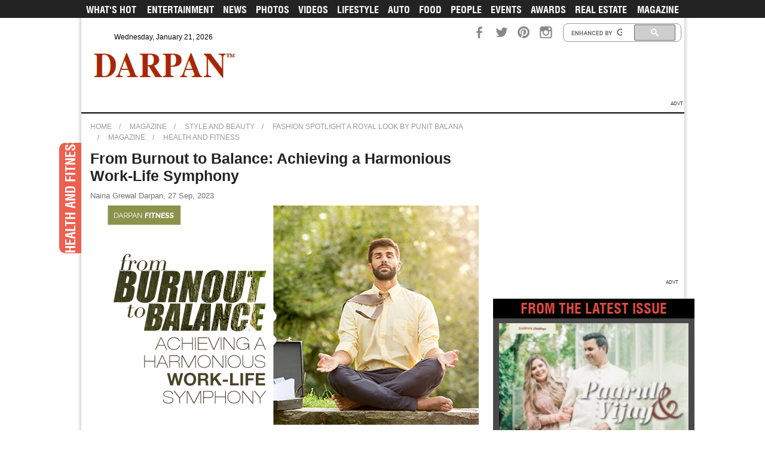

--- FILE ---
content_type: text/html; charset=UTF-8
request_url: https://www.darpanmagazine.com/magazine/style-and-beauty/fashion-spotlight-a-royal-look-by-punit-balana/magazine/health-and-fitness/from-burnout-to-balance-achieving-a-harmonious-worklife-symphony/
body_size: 12514
content:
<!DOCTYPE HTML>
<html lang="en">
<head>
  	<meta charset="UTF-8"><meta name="viewport" content="width=device-width, user-scalable=no" /><meta http-equiv="X-UA-Compatible" content="IE=edge"><meta http-equiv="Content-Type" content="text/html; charset=utf-8" /><title>DARPAN Magazine is the premium Canadian South Asian magazine located in VancouverFrom Burnout To Balance Achieving A Harmonious Worklife Symphony | Health And Fitness | Magazine | Fashion Spotlight A Royal Look By Punit Balana | Style And Beauty | Magazine | </title><meta name="keywords" content="Darpan Magazine, News, Entertainment, Photos, Videos, Lifestyle, Food, People, Health, Beauty, Politics, Sports, Fashion, Technology, Reviews, Movies, Magazine, Bollywood, Gallery, Hollywood, Teasers, Songs, Trailers, Vancouver, Surrey, Indo Canadian, South East Asian, Indo-Canadian, South Asian, Punjabi, Darpan" /><meta name="description" content="DARPAN Magazine is the premium Canadian South Asian magazine located in Vancouver. Since 2004, it has been a leader in the Canadian ethnic market by covering topics from Lifestyle, Fashion, Bollywood, Technology, Real-estate, Health &amp; fitness, Beauty, Auto, Weddings and Travel. A platform which fosters individual dignity, provides a sense of community, and celebrates our strong cultural roots and values." /><meta name="Robots" content="index, follow"/><link rel="canonical" href="https://www.darpanmagazine.com/" /><meta property="og:title" content="DARPAN Magazine is the premium Canadian South Asian magazine located in VancouverFrom Burnout To Balance Achieving A Harmonious Worklife Symphony | Health And Fitness | Magazine | Fashion Spotlight A Royal Look By Punit Balana | Style And Beauty | Magazine | " /><meta property="og:type" content="website" /><meta property="og:url" content="https://www.darpanmagazine.com/magazine/style-and-beauty/fashion-spotlight-a-royal-look-by-punit-balana/magazine/health-and-fitness/from-burnout-to-balance-achieving-a-harmonious-worklife-symphony/" /><meta property="og:image" content="https://media.darpanmagazine.com/library/uploads/logo/darpan_logo_big.jpg" /><meta property="og:description" content="DARPAN Magazine is the premium Canadian South Asian magazine located in Vancouver. Since 2004, it has been a leader in the Canadian ethnic market by covering topics from Lifestyle, Fashion, Bollywood, Technology, Real-estate, Health &amp; fitness, Beauty, Auto, Weddings and Travel. A platform which fosters individual dignity, provides a sense of community, and celebrates our strong cultural roots and values." />    <meta property="fb:app_id" content="151012025310838" />

    <meta name="theme-color" content="#a92500">
    <meta name="google-site-verification" content="q2XTa7GPAsbqojFE9W89qJYICSgR_5j0LDBFNyMOB1c" />

    <!-- Google tag (gtag.js) -->
    <script async src="https://www.googletagmanager.com/gtag/js?id=G-YL15E6L6PF"></script>
    <script>
    window.dataLayer = window.dataLayer || [];
    function gtag(){dataLayer.push(arguments);}
    gtag('js', new Date());

    gtag('config', 'G-YL15E6L6PF');
    </script>

    <!-- Global site tag (gtag.js) - Google Analytics -->
    <script async src="https://www.googletagmanager.com/gtag/js?id=UA-8091948-1"></script>
    <script>
    window.dataLayer = window.dataLayer || [];
    function gtag(){dataLayer.push(arguments);}
    gtag('js', new Date());

    gtag('config', 'UA-8091948-1');
    gtag('config', 'AW-791063609');
    </script>
    <link rel="shortcut icon" type="image/png" href="https://style.darpanmagazine.com/images/favicon.ico" />

    <link rel="manifest" href="https://www.darpanmagazine.com/manifest.json" />
    <link rel="icon" href="https://style.darpanmagazine.com/images/darpan-icon-256.png" sizes="256x256" />
    <link rel="icon" href="https://style.darpanmagazine.com/images/darpan-icon-128.png" sizes="128x128" />
    <link rel="icon" href="https://style.darpanmagazine.com/images/darpan-icon-64.png" sizes="64x64" />
    <link rel="icon" href="https://style.darpanmagazine.com/images/darpan-icon-32.png" sizes="32x32" />
    <link rel="icon" href="https://style.darpanmagazine.com/images/darpan-icon-16.png" sizes="16x16" />

    <link rel="stylesheet" defer type="text/css" href="https://style.darpanmagazine.com/css/plugins.min.css">
    <link rel="stylesheet" type="text/css" href="https://style.darpanmagazine.com/css/style.min.css?t=1769048434">
    <link rel="stylesheet" defer type="text/css" href="https://style.darpanmagazine.com/css/responsive.min.css?t=1769048434">
    
    <script type="text/javascript" src="https://style.darpanmagazine.com/js/lib/jquery-3.3.1.min.js"></script>
    <script type="text/javascript" src="https://style.darpanmagazine.com/js/lib/plugins.js"></script>
    <script type="text/javascript" src="https://style.darpanmagazine.com/js/lib/jstz.min.js"></script>
    
    <script async type="text/javascript">
		var SITE_LOC_PATH='https://www.darpanmagazine.com';
		var STYLE_PATH='https://style.darpanmagazine.com';

        function loadAds(adsArray) {
            var adToLoad = adsArray+'.php';
            var adsPanel = '#'+adsArray;

            if(adsPanel.length>0) {
                $(adsPanel).load(STYLE_PATH+'/ads/'+adToLoad+'?pageType=magazine/style-and-beauty/fashion-spotlight-a-royal-look-by-punit-balana/magazine&dtls=health-and-fitness&dtaction=from-burnout-to-balance-achieving-a-harmonious-worklife-symphony');			
            }
        }
	</script>    
	<script type="text/javascript" src="https://style.darpanmagazine.com/js/custom.min.js?v=1769048434"></script>

    <script type="text/javascript">
    createCookie("timezone_offset");
    function createCookie(name) {
        var timezone_offset_minutes = new Date().getTimezoneOffset();
        timezone_offset_minutes = timezone_offset_minutes == 0 ? 0 : -timezone_offset_minutes;
        document.cookie = escape(name) + "=" + escape(timezone_offset_minutes);
    }
    </script>
    
	<script async type="text/javascript">
		var googletag = googletag || {};
		googletag.cmd = googletag.cmd || [];
		(function() {
		var gads = document.createElement("script");
		gads.async = false;
		gads.type = "text/javascript";
		var useSSL = "https:" == document.location.protocol;
		gads.src = (useSSL ? "https:" : "http:") + "//www.googletagservices.com/tag/js/gpt.js";
		var node =document.getElementsByTagName("script")[0];
		node.parentNode.insertBefore(gads, node);
		})();
    </script>
    
    		<script async type='text/javascript'>

			googletag.cmd.push(function() {
			                var mappingheaderad0 = googletag.sizeMapping().
                addSize([992, 0], [[728, 90], [300, 250], [1, 1]]). //desktop
                addSize([768, 0], [[300, 250], [728, 90], [1, 1]]). //tablet
                addSize([320, 50],[[300, 250], [1, 1]]). //mobile
                addSize([0, 0], [1, 1]). //other
                build();
                                    googletag.defineSlot('/26597205/Home-728', [728, 90], 'div-ad-0').addService(googletag.pubads());
                                    
				
				                var mappingheaderad1 = googletag.sizeMapping().
                addSize([992, 0], [[728, 90], [300, 250], [1, 1]]). //desktop
                addSize([768, 0], [[300, 250], [728, 90], [1, 1]]). //tablet
                addSize([320, 50],[[300, 250], [1, 1]]). //mobile
                addSize([0, 0], [1, 1]). //other
                build();
                                    googletag.defineSlot('/26597205/Home-300-Top', [300, 250], 'div-ad-1').addService(googletag.pubads());
                                    
				
				                var mappingheaderad2 = googletag.sizeMapping().
                addSize([992, 0], [[728, 90], [300, 250], [1, 1]]). //desktop
                addSize([768, 0], [[300, 250], [728, 90], [1, 1]]). //tablet
                addSize([320, 50],[[300, 250], [1, 1]]). //mobile
                addSize([0, 0], [1, 1]). //other
                build();
                                    googletag.defineSlot('/26597205/Home-300-Mid', [300, 250], 'div-ad-2').addService(googletag.pubads());
                                    
				
				                var mappingheaderad3 = googletag.sizeMapping().
                addSize([992, 0], [[728, 90], [300, 250], [1, 1]]). //desktop
                addSize([768, 0], [[300, 250], [728, 90], [1, 1]]). //tablet
                addSize([320, 50],[[300, 250], [1, 1]]). //mobile
                addSize([0, 0], [1, 1]). //other
                build();
                                    googletag.defineSlot('/26597205/Home-300-Bottom', [300, 250], 'div-ad-3').addService(googletag.pubads());
                                    
				
				                var mappingheaderad4 = googletag.sizeMapping().
                addSize([992, 0], [[728, 90], [300, 250], [1, 1]]). //desktop
                addSize([768, 0], [[300, 250], [728, 90], [1, 1]]). //tablet
                addSize([320, 50],[[300, 250], [1, 1]]). //mobile
                addSize([0, 0], [1, 1]). //other
                build();
                                    googletag.defineSlot('/26597205/Home-300-Bottom1', [300, 250], 'div-ad-4').addService(googletag.pubads());
                                    
				
							googletag.pubads().enableSingleRequest();
			//googletag.pubads().enableSyncRendering();
			googletag.enableServices();
			});
        </script>
            
    <script async src="https://www.google.com/recaptcha/api.js?onload=CaptchaCall&render=explicit" async defer></script>
    <script async type="text/javascript">
        var CaptchaCall = function() {
            if(document.getElementById('RecaptchaField')!=null)
               grecaptcha.render('RecaptchaField', {'sitekey' : '6LcfLX8UAAAAAHezC3qBkf6iaRzj1vVSSxy_gwRs'});
        };
    </script>
    <script async src="https://www.paypalobjects.com/api/checkout.js"></script>
    <script async src="//www.instagram.com/embed.js"></script>
    <script async src="https://platform.twitter.com/widgets.js" charset="utf-8"></script>
    
        <script type="application/ld+json">
    {
    "@context": "https://schema.org",
    "@type": "NewsMediaOrganization",
    "name": "Darpan",
    "alternateName": "Darpan Magazine",
    "url": "https://www.darpanmagazine.com/",
    "logo": "https://style.darpanmagazine.com/images/logo.png",
    "sameAs": [
        "https://www.facebook.com/168602163210378",
        "https://twitter.com/darpanmagazine",
        "https://instagram.com/darpanmagazine"
    ]
    }
    </script>
</head>
<body  class="header-bkg">
    
        
    <a href="javascript:void(0);" class="scrollup"></a>	
        
    <div id="fb-root"></div>
    
    <script async defer crossorigin="anonymous" src="https://connect.facebook.net/en_GB/sdk.js#xfbml=1&version=v9.0&appId=151012025310838&autoLogAppEvents=1" nonce="ggDRMGfo"></script>
    
		
		
	<div class="body_wrapper" id="panel_main">
        <section class="container body_shadow">
			            
            <header>    
                <section class="header">    	
                   <div class="header-top">
                       <div class="header_fixed">
                        <section class="nav-wrapper">
                            <nav class="navbar"><nav class="navbar">
	<ul>
        <li ><a href="https://www.darpanmagazine.com/">What's Hot</a></li>
        <li > <a href="https://www.darpanmagazine.com/entertainment/" data-module="219" data-permalink="entertainment" title="Entertainment"> Entertainment</a>
                        <!-- sub_menu ends --> 
        </li>
        <li > <a href="https://www.darpanmagazine.com/news/" data-module="219" data-permalink="news" title="News">News</a>
                        <!-- sub_menu ends --> 
        </li>
        <li ><a href="https://www.darpanmagazine.com/photos/" data-module="222" data-permalink="photos" title="Photos">Photos</a>
                        <!-- sub_menu ends --> 
        </li>
        <li ><a href="https://www.darpanmagazine.com/videos/" data-module="223" data-permalink="videos" title="Videos">Videos</a>
                        <!-- sub_menu ends --> 
        </li>
        <li ><a href="https://www.darpanmagazine.com/lifestyle/" data-module="219" data-permalink="lifestyle" title="Lifestyle">Lifestyle</a>
            			<!-- sub_menu ends --> 
        </li>
        <li ><a href="https://www.darpanmagazine.com/auto/" data-module="219" data-permalink="auto" title="Auto">Auto</a>
                      <!-- sub_menu ends --> 
        </li>
        <li ><a href="https://www.darpanmagazine.com/food/" data-module="219" data-permalink="food" title="Food">Food</a>
                      <!-- sub_menu ends --> 
        </li>
        <li ><a href="https://www.darpanmagazine.com/people/" data-module="219" data-permalink="people" title="People">People</a>
                      <!-- sub_menu ends --> 
        </li>
        <li ><a href="https://www.darpanmagazine.com/events/" data-module="234" data-permalink="events" title="Events">Events</a>
                      <!-- sub_menu ends --> 
        </li>
        <li ><a href="https://www.darpanmagazine.com/awards/" data-module="246" data-permalink="awards" title="Awards">Awards</a>
                      <!-- sub_menu ends --> 
        </li>
        <li ><a href="https://www.darpanmagazine.com/real-estate/" data-module="219" data-permalink="real-estate" title="Real Estate">Real Estate</a></li>
                <li ><a href="https://www.darpanmagazine.com/magazine/" data-module="225" data-permalink="magazine" title="Magazine">Magazine</a>
            			<!-- sub_menu ends --> 
        </li>
	</ul>
</nav>
</nav>
                        </section>
                        <div class="head-top-first">
                            <div data-sidebar="true" class="sidebar-right">
                              <div class="sidebar_overlay"><span class="close_sidebar"></span></div>                              
                               <span class="responsive_btn sidebar-toggle">
									<span></span>
									<span></span>
									<span></span>
									<span></span>
									<em class="ico1"></em>
									<em class="ico3"></em>
								</span>                            
								<div class="sidebar-wrapper sidebar-default">
									<div class="sidebar-scroller">
										<ul class="sidebar-menu"></ul>
									</div>
								</div>
                            </div>
                            
                            <div class="logo responsive_logo">
                                <a href="https://www.darpanmagazine.com/">
                                    <img src="https://style.darpanmagazine.com/images/logo.png" height="48" width="274" alt="DARPAN PUBLICATION LTD" title="DARPAN PUBLICATION LTD" />                                    <strong></strong>
                                </a>
                            </div>
                            <span class="social_responsive"></span>
                            <span class="date_top">Wednesday, January 21, 2026</span>                            
                            <div class="top-right">
                               <span class="top_search_res"></span>
                                <div class="search_top">
                                    <script defer>
                                    (function() {
                                    var cx = '001629557716850195875:-h4bg4td7ra';
                                    var gcse = document.createElement('script');
                                    gcse.type = 'text/javascript';
                                    gcse.async = true;
                                    gcse.src = (document.location.protocol == 'https:' ? 'https:' : 'http:') +
                                        '//www.google.com/cse/cse.js?cx=' + cx;
                                    var s = document.getElementsByTagName('script')[0];
                                    s.parentNode.insertBefore(gcse, s);
                                    })();
                                    </script>
                                    <gcse:search></gcse:search>
                                </div>
                                <div class="social_icon">
                                    <ul>
                                        <li>
                                            
                                            <iframe src="//www.facebook.com/plugins/like.php?href=https%3A%2F%2Fwww.facebook.com%2Fpages%2FDarpan-Magazine%2F168602163210378&amp;send=false&amp;layout=button_count&amp;amp;width=450&amp;show_faces=false&amp;action=like&amp;colorscheme=light&amp;font=arial&amp;height=21" style="border:none; overflow:hidden; width:95px; height:21px;"></iframe>
                                            
                                            
                                        </li>
                                        <li><a rel="noopener" href="https://www.facebook.com/168602163210378" class="facebook" target="_blank">
                                            
                                            </a>
                                        </li>
                                        <li><a rel="noopener" href="https://twitter.com/darpanmagazine" class="twitter" target="_blank">
                                           
                                            </a>
                                        </li>
                                        <!-- <li><a rel="noopener" href="https://plus.google.com/104517206495345006925" class="google" target="_blank">
                                            
                                            </a>
                                        </li> -->
                                        <li><a rel="noopener" href="https://www.pinterest.com/darpanmagazine/" class="pinterest" target="_blank">
                                            
                                            </a>
                                        </li>
                                        <li><a rel="noopener" href="https://instagram.com/darpanmagazine" class="instagram" target="_blank"></a>
                                        </li>
                                    </ul>
                                </div>
                            </div>
                        </div><!-- head-top-first ends -->
                        <div class="logo reslogo">
                            <a href="https://www.darpanmagazine.com/">								
                                    <img src="https://media.darpanmagazine.com/library/uploads/logo/logo_white.png" height="48" width="274" alt="DARPAN PUBLICATION LTD" title="DARPAN PUBLICATION LTD" />
                                                               
                            </a>
                        </div>
                        <div class="logo">
                            <a href="https://www.darpanmagazine.com/">
                                <img src="https://style.darpanmagazine.com/images/logo.png" height="48" width="274" alt="DARPAN PUBLICATION LTD" title="DARPAN PUBLICATION LTD" />                                <strong></strong>
                            </a>
                        </div>
                       </div>
                        <div class="top_advertise" style="display:block;">
                        
                            <div id='div-ad-0'style='width:320px; height:50px;' >
                                <script defer type='text/javascript'>
                                googletag.cmd.push(function() { googletag.display('div-ad-0'); });
                                </script>
                            </div>
                        </div>                            
                        <div class="spacer"></div>
                        <div class="add_text add_text_header">ADVT&nbsp;</div>
                    </div>
                </section> <!-- header ends --> 	
            </header>
            
            <section class="body_container_wrapper">
	<div class="body_container"> 
                    <div class="breadcrumb"><div class="container"><ul class="clearfix"><li><a href="https://www.darpanmagazine.com/">Home</a></li><li><a href="https://www.darpanmagazine.com/magazine/">Magazine</a></li><li><a href="https://www.darpanmagazine.com/style-and-beauty/magazine/">Style And Beauty</a></li><li><a href="https://www.darpanmagazine.com/fashion-spotlight-a-royal-look-by-punit-balana/style-and-beauty/magazine/">Fashion Spotlight A Royal Look By Punit Balana</a></li><li><a href="https://www.darpanmagazine.com/magazine/fashion-spotlight-a-royal-look-by-punit-balana/style-and-beauty/magazine/">Magazine</a></li><li><a href="https://www.darpanmagazine.com/magazine/fashion-spotlight-a-royal-look-by-punit-balana/style-and-beauty/magazine/health-and-fitness/">Health And Fitness</a></li></ul></div></div><div class="news_body_container">
    <span class="latestnews_tag"><i>Health and Fitness</i></span>
    <div class="left_col">
        <div class="post_details_left_container">
            <h1 class="post_details_heading"> From Burnout to Balance: Achieving a Harmonious Work-Life Symphony</h1><span class="author">Naina Grewal Darpan, 27 Sep, 2023</span><!--lifestyle/////104443--><div class="post_details_image no_slider"><ul>					<li>
						<img src="https://media.darpanmagazine.com/library/uploads/lifestyle/content/fitnessmain.jpg" alt=" From Burnout to Balance: Achieving a Harmonious Work-Life Symphony" />
					</li>
					</ul></div>				
	<div class="post_content arial_font">
		<p>Striking a healthy work-life balance in demanding workplaces is essential for your wellbeing and professional growth. <span class="Apple-converted-space"> </span></p>
<p><em>“Work hard, play hard.”</em></p>
<p>Unless you are staying under a rock, chances are this age-old saying has serenaded your ears more than once during your professional journey. However, striking that delicate balance between the realms of work and personal life is a perennial struggle for all working individuals. When it comes to balancing our life, we are all walking the tightrope, while juggling work, social life, and our health. Often neglecting the latter two in the quest to be successful in our careers. Our demanding work environment, with its quintessential erratic work hours, tight deadlines, and digital connectivity, often leaves most of us grappling with the challenge of maintaining a sense of harmony. But like the famous American singer-songwriter — Dolly Patron said, <em>“Never get so busy making a living that you forget to make a life.”</em> While the grind is essential, not letting work take precedence over everything else in your life, especially your wellness is also vital.</p>
<p>Studies have proved that working long hours in a stressful work environment can lead to serious health issues such as sleep deprivation, depression, diabetes, impaired memory, and heart disease. Thus, making the need to find a balance between professional and personal life even more important.</p>
<p><iframe style="border:none;width:100%;height:600px;" src="https://e.issuu.com/embed.html?d=sep-oct_2023_-_issuu_731224037ba286&amp;u=darpanmagazine"></iframe></p>
<p>The perks of achieving a healthy work-life equilibrium are many. Not only does it nurtures our physical, emotional, and mental well-being, but also benefits our career progression. Scientific research affirms that those who pirouette through life balancing work, health and social life are the most productive beings, both on the office stage as well as on life's grand theatre. So, folks, mastering the wholesome work-life balance is nothing short of essential.</p>
<p>Wondering how to ace this elusive equilibrium?</p>
<p>Worry not, we have gathered some pro tips which will help you not only conquer spreadsheets but also achieve wellness in even the most demanding of workplaces. Read on…</p>
<p><strong>Define Boundaries</strong></p>
<p> <img src="https://media.darpanmagazine.com/library/uploads/lifestyle/content/boun.jpg" alt="" style="max-width:640px;" /></p>
<p>Setting clear boundaries between work and personal time is necessary to achieve a healthy work-life balance. Start by setting specific work hours, even for WFH, and refrain from checking emails or indulging in work-related thoughts during your time. For workaholics, this may seem difficult at first, but making a conscious effort can help in the long run. Consider keeping a separate phone for work, which you can easily set aside when off duty. Inform your colleague and supervisors about these boundaries, it will help them understand and respect your personal and professional demarcation. Avoiding burnout, this practice enhances productivity and focus.</p>
<p><strong>Prioritize Personal Interests</strong></p>
<p>Yes, we know your job is important, but don’t let it overshadow your identity. Devoting time to personal interests and hobbies that make you happy will nourish your mind and body. Engage in activities like reading, dancing, painting, hiking, exercising, practising mindfulness or anything else that you enjoy; it will do wonders for your well-being. Carve out at least 30 minutes of ‘me-time’ daily and disconnect from work stress and concerns. Occasionally setting aside a day of complete rest can also be beneficial. This dedicated self-care time enhances your physical and emotional well-being, nurturing both you and your career.</p>
<p><strong>Seek Support</strong></p>
<p>Well, you can’t always be the superwoman/superman doing all the tasks at work. Don’t hesitate to speak to your superiors when your plate overflows and the work pressure gets unbearable. Request them to give you more time or allow you to share your load with colleagues. Suffering in silence and taking unnecessary stress hampers your well-being and efficiency at work. <span class="Apple-converted-space"> </span></p>
<p><iframe style="border:none;width:100%;height:600px;" src="https://e.issuu.com/embed.html?d=sep-oct_2023_-_issuu_731224037ba286&amp;pageNumber=70&amp;u=darpanmagazine"></iframe></p>
<p><strong>Take Paid Leaves</strong></p>
<p>You don't need to skip taking your paid holidays if not planning a fancy vacation. Instead, make sure to take these breaks for relaxation and rejuvenation. Disconnect from work, recharge, and return with renewed zest. Using your paid time off not only helps your physical and mental well-being but boosts productivity and makes you more competent to handle difficult tasks at work.<span class="Apple-converted-space">   </span></p>
<p><strong>Plan &amp; Organize</strong></p>
<p>A cornerstone of balance is effective time management. Plan your tasks, set achievable goals, and allocate time for work, leisure, and personal commitments. A well-structured schedule helps mitigate stress and ensures that essential aspects of life receive the attention they deserve. Set aside ten to fifteen minutes daily to plan your tasks and activities for the day in advance, use calendars and planners to schedule tasks, and see how you seamlessly get through the day without distractions and giving your cent per cent at work.</p>
<p><strong>Savour Breaks</strong></p>
<p>An occasional break from your desk invigorates your workday. Go grab a cup of coffee, take a lunch break with colleagues, or indulge in an occasional chitchat session with workmates. The change of pace is always refreshing, and the break ushers in renewed perspective and sharpened focus. <span class="Apple-converted-space"> </span></p>
<p><strong>Prioritize Health</strong></p>
<p>If anything, that is non-negotiable at the workplace -- it is your health. If you are not healthy, it is bound to impact your work life too. Ensure you are eating on time, not skipping meals at work, taking a pause when needed and indulging in self-care. Taking care of your physical, mental, and emotional well-being will not only make you more efficient at work but also keep you happier at work and outside of the office too.</p>         <div class="social_btn_wrap">
            <div class="share_button">
                <div class="fb-like" data-href="https://www.darpanmagazine.com/magazine/style-and-beauty/fashion-spotlight-a-royal-look-by-punit-balana/magazine/health-and-fitness/from-burnout-to-balance-achieving-a-harmonious-worklife-symphony/" data-layout="button_count" data-action="like" data-show-faces="false" data-share="true"></div>  
                            </div>              	
        </div>
	</div>      
	<div class="next_prev"><a href="https://www.darpanmagazine.com/magazine/style-and-beauty/fashion-spotlight-a-royal-look-by-punit-balana/magazine/health-and-fitness/simple-amp-effective-tips-for-healthy-happy-ageing/">Prev</a> <a href="https://www.darpanmagazine.com/magazine/style-and-beauty/fashion-spotlight-a-royal-look-by-punit-balana/magazine/health-and-fitness/8-alternative-therapies-to-boost-mental-health/">Next</a></div><div class="social_post_wrapper">
    <div class="post_social">
                
        <!-- AddThis Button BEGIN -->
        <div class="addthis_toolbox addthis_default_style addthis_32x32_style">
            <a class="addthis_button_preferred_1"></a>
            <a class="addthis_button_preferred_2"></a>
            <a class="addthis_button_preferred_3"></a>
            <a class="addthis_button_preferred_4"></a>
            <a class="addthis_button_compact"></a>
            <a class="addthis_counter addthis_bubble_style"></a>
        </div>
                <script type="text/javascript" src="//s7.addthis.com/js/300/addthis_widget.js#pubid=ra-52942fbb6efd1dfe"></script>
        <!-- AddThis Button END -->
	</div>
    
    <div class="comment_block">
        <div class="fb-comments" data-href="www.darpanmagazine.com/magazine/style-and-beauty/fashion-spotlight-a-royal-look-by-punit-balana/magazine/health-and-fitness/from-burnout-to-balance-achieving-a-harmonious-worklife-symphony/" data-numposts="5" data-colorscheme="light">
        </div>
    </div>
</div><!-- social_post_wrapper ends -->    <div class="detail_ad mobonly"></div><h2 class="heading">MORE Health and Fitness ARTICLES</h2><div class="body_middle"><div class="article_wrapper">
	        <div class="article_block">
            <h3><a href="https://www.darpanmagazine.com/magazine/style-and-beauty/fashion-spotlight-a-royal-look-by-punit-balana/magazine/health-and-fitness/8-alternative-therapies-to-boost-mental-health/">8 Alternative Therapies to Boost Mental Health</a></h3>
                        <figure>
                <a href="https://www.darpanmagazine.com/magazine/style-and-beauty/fashion-spotlight-a-royal-look-by-punit-balana/magazine/health-and-fitness/8-alternative-therapies-to-boost-mental-health/">
                    <img class="lazy" data-src="https://media.darpanmagazine.com/library/uploads/lifestyle/thumb/dfitnessamain.jpg" src="https://style.darpanmagazine.com/images/blank.png" alt="8 Alternative Therapies to Boost Mental Health">
                </a>
            </figure>
                        <blockquote>
            	<p>Welcome to the realm of alternative therapy aka complementary therapy, where rejuvenation meets relaxation, and healing takes on a whole new meaning. Read on to discover various types of alternative therapies that can help you find inner peace and enhance your mental well-being.  </p>
<p> </p>                
                <div class="social_btn_wrap">
                	<div class="share_button">
                		<div class="fb-like" data-href="https://www.darpanmagazine.com/magazine/style-and-beauty/fashion-spotlight-a-royal-look-by-punit-balana/magazine/health-and-fitness/8-alternative-therapies-to-boost-mental-health/" data-layout="button_count" data-action="like" data-show-faces="false" data-share="true"></div> 
                    </div>               	
                </div>
            </blockquote>
        </div>
                <div class="article_block">
            <h3><a href="https://www.darpanmagazine.com/magazine/style-and-beauty/fashion-spotlight-a-royal-look-by-punit-balana/magazine/health-and-fitness/the-power-of-intent-and-attention-how-they-can-help-you-achieve-optimal-health/">The Power of Intent and Attention: How They Can Help You Achieve Optimal Health</a></h3>
                        <figure>
                <a href="https://www.darpanmagazine.com/magazine/style-and-beauty/fashion-spotlight-a-royal-look-by-punit-balana/magazine/health-and-fitness/the-power-of-intent-and-attention-how-they-can-help-you-achieve-optimal-health/">
                    <img class="lazy" data-src="https://media.darpanmagazine.com/library/uploads/lifestyle/thumb/fitnessd.jpg" src="https://style.darpanmagazine.com/images/blank.png" alt="The Power of Intent and Attention: How They Can Help You Achieve Optimal Health">
                </a>
            </figure>
                        <blockquote>
            	<p><span style="font-family:'-webkit-standard';font-size:medium;">Only in this mindful state can you take charge of the inner dialogue and set clear </span><strong>intentions</strong><span style="font-family:'-webkit-standard';font-size:medium;"> for your health. Research shows that harnessing the power of intent is very effective because </span><em>intent informs your outcomes</em><span style="font-family:'-webkit-standard';font-size:medium;">. </span></p>                
                <div class="social_btn_wrap">
                	<div class="share_button">
                		<div class="fb-like" data-href="https://www.darpanmagazine.com/magazine/style-and-beauty/fashion-spotlight-a-royal-look-by-punit-balana/magazine/health-and-fitness/the-power-of-intent-and-attention-how-they-can-help-you-achieve-optimal-health/" data-layout="button_count" data-action="like" data-show-faces="false" data-share="true"></div> 
                    </div>               	
                </div>
            </blockquote>
        </div>
                <div class="article_block">
            <h3><a href="https://www.darpanmagazine.com/magazine/style-and-beauty/fashion-spotlight-a-royal-look-by-punit-balana/magazine/health-and-fitness/nutritional-deficiencies-that-affect-our-mood-amp-mental-health/">Nutritional deficiencies that affect our mood &amp; mental Health</a></h3>
                        <figure>
                <a href="https://www.darpanmagazine.com/magazine/style-and-beauty/fashion-spotlight-a-royal-look-by-punit-balana/magazine/health-and-fitness/nutritional-deficiencies-that-affect-our-mood-amp-mental-health/">
                    <img class="lazy" data-src="https://media.darpanmagazine.com/library/uploads/lifestyle/thumb/moodmental.jpg" src="https://style.darpanmagazine.com/images/blank.png" alt="Nutritional deficiencies that affect our mood &amp; mental Health">
                </a>
            </figure>
                        <blockquote>
            	<p>From Omega-3 fatty acids to iron, a lack of certain vitamins and minerals can alleviate symptoms of anxiety, depression, and other mental health concerns. Hence, taking the time out to identify and address our nutritional deficiencies can be an important step towards improving our mental health and overall well-being.<span class="Apple-converted-space"> </span></p>                
                <div class="social_btn_wrap">
                	<div class="share_button">
                		<div class="fb-like" data-href="https://www.darpanmagazine.com/magazine/style-and-beauty/fashion-spotlight-a-royal-look-by-punit-balana/magazine/health-and-fitness/nutritional-deficiencies-that-affect-our-mood-amp-mental-health/" data-layout="button_count" data-action="like" data-show-faces="false" data-share="true"></div> 
                    </div>               	
                </div>
            </blockquote>
        </div>
                <div class="article_block">
            <h3><a href="https://www.darpanmagazine.com/magazine/style-and-beauty/fashion-spotlight-a-royal-look-by-punit-balana/magazine/health-and-fitness/successful-goalsetting-for-the-year-ahead/">Successful goal-setting for the year ahead</a></h3>
                        <figure>
                <a href="https://www.darpanmagazine.com/magazine/style-and-beauty/fashion-spotlight-a-royal-look-by-punit-balana/magazine/health-and-fitness/successful-goalsetting-for-the-year-ahead/">
                    <img class="lazy" data-src="https://media.darpanmagazine.com/library/uploads/lifestyle/thumb/goaldreams.jpg" src="https://style.darpanmagazine.com/images/blank.png" alt="Successful goal-setting for the year ahead">
                </a>
            </figure>
                        <blockquote>
            	<p>It's relatively easy to come up with a list of things we want to change, but it’s often difficult to set those goals into action. <span class="s1">Goal-setting has its own set of criteria that we need to consider before jumping into implementation. Here are a few things we need to consider. </span></p>                
                <div class="social_btn_wrap">
                	<div class="share_button">
                		<div class="fb-like" data-href="https://www.darpanmagazine.com/magazine/style-and-beauty/fashion-spotlight-a-royal-look-by-punit-balana/magazine/health-and-fitness/successful-goalsetting-for-the-year-ahead/" data-layout="button_count" data-action="like" data-show-faces="false" data-share="true"></div> 
                    </div>               	
                </div>
            </blockquote>
        </div>
                <div class="article_block">
            <h3><a href="https://www.darpanmagazine.com/magazine/style-and-beauty/fashion-spotlight-a-royal-look-by-punit-balana/magazine/health-and-fitness/self-love-is-the-best-love-7-questions-to-ask-when-checkingin-with-yourself/">Self Love is the Best Love: 7 Questions to Ask When Checking-In With Yourself</a></h3>
                        <figure>
                <a href="https://www.darpanmagazine.com/magazine/style-and-beauty/fashion-spotlight-a-royal-look-by-punit-balana/magazine/health-and-fitness/self-love-is-the-best-love-7-questions-to-ask-when-checkingin-with-yourself/">
                    <img class="lazy" data-src="https://media.darpanmagazine.com/library/uploads/lifestyle/thumb/selflovetop.jpg" src="https://style.darpanmagazine.com/images/blank.png" alt="Self Love is the Best Love: 7 Questions to Ask When Checking-In With Yourself">
                </a>
            </figure>
                        <blockquote>
            	<p class="p1">We are so good at touching base with others, but so good at not being in tune with ourselves. As such, here are some pointers on how you can practice self-love in your daily life by consistently and continually checking in with yourself through the following questions:<span class="Apple-converted-space"> </span></p>
<p> </p>
<p class="p1"> </p>                
                <div class="social_btn_wrap">
                	<div class="share_button">
                		<div class="fb-like" data-href="https://www.darpanmagazine.com/magazine/style-and-beauty/fashion-spotlight-a-royal-look-by-punit-balana/magazine/health-and-fitness/self-love-is-the-best-love-7-questions-to-ask-when-checkingin-with-yourself/" data-layout="button_count" data-action="like" data-show-faces="false" data-share="true"></div> 
                    </div>               	
                </div>
            </blockquote>
        </div>
                <div class="article_block">
            <h3><a href="https://www.darpanmagazine.com/magazine/style-and-beauty/fashion-spotlight-a-royal-look-by-punit-balana/magazine/health-and-fitness/7-tips-to-help-you-keep-your-new-years-resolution/">7 Tips to help you keep your New Year’s resolution</a></h3>
                        <figure>
                <a href="https://www.darpanmagazine.com/magazine/style-and-beauty/fashion-spotlight-a-royal-look-by-punit-balana/magazine/health-and-fitness/7-tips-to-help-you-keep-your-new-years-resolution/">
                    <img class="lazy" data-src="https://media.darpanmagazine.com/library/uploads/lifestyle/thumb/smartres.jpg" src="https://style.darpanmagazine.com/images/blank.png" alt="7 Tips to help you keep your New Year’s resolution">
                </a>
            </figure>
                        <blockquote>
            	<p class="p1">So, how to ensure that you succeed with your New Year’s resolutions? Well, we have put down a list of a few tried and tested tips to help your resolution stick this year. Read on…</p>
<p> </p>
<p class="p1"> </p>                
                <div class="social_btn_wrap">
                	<div class="share_button">
                		<div class="fb-like" data-href="https://www.darpanmagazine.com/magazine/style-and-beauty/fashion-spotlight-a-royal-look-by-punit-balana/magazine/health-and-fitness/7-tips-to-help-you-keep-your-new-years-resolution/" data-layout="button_count" data-action="like" data-show-faces="false" data-share="true"></div> 
                    </div>               	
                </div>
            </blockquote>
        </div>
        </div><!-- article_wrapper ends --></div><div class="pagination_wrapper"><span title="Prev" class="previous_pagi">Prev</span><ul><li>1</li><li><a href="https://www.darpanmagazine.com/magazine/style-and-beauty/fashion-spotlight-a-royal-look-by-punit-balana/magazine/health-and-fitness/from-burnout-to-balance-achieving-a-harmonious-worklife-symphony/?page=2" title="Page 2" class="pagelnk">2</a></li><li><a href="https://www.darpanmagazine.com/magazine/style-and-beauty/fashion-spotlight-a-royal-look-by-punit-balana/magazine/health-and-fitness/from-burnout-to-balance-achieving-a-harmonious-worklife-symphony/?page=3" title="Page 3" class="pagelnk">3</a></li><li><a href="https://www.darpanmagazine.com/magazine/style-and-beauty/fashion-spotlight-a-royal-look-by-punit-balana/magazine/health-and-fitness/from-burnout-to-balance-achieving-a-harmonious-worklife-symphony/?page=4" title="Page 4" class="pagelnk">4</a></li></ul><a href="https://www.darpanmagazine.com/magazine/style-and-beauty/fashion-spotlight-a-royal-look-by-punit-balana/magazine/health-and-fitness/from-burnout-to-balance-achieving-a-harmonious-worklife-symphony/?page=2" title="Next" class="next_pagi">Next</a></div>        </div>
    </div>
    <aside class="sidebar inner_sidebar">    
    <div class="add1">
        <div id='div-ad-2' style='width:300px; height:250px;'>
        <script type='text/javascript'>
        googletag.cmd.push(function() { googletag.display('div-ad-2'); });
        </script>
        </div>
        <div class="add_text">ADVT</div>
    </div>
    <div class="sidebar_gray">
       <h2 class="red_heading">FROM THE LATEST ISSUE</h2>
        <div class="sidebar_gray_container">

            <ul class="black_ul">
                <li>
    	        <figure>
            <a href="https://www.darpanmagazine.com/magazine/style-and-beauty/fashion-spotlight-a-royal-look-by-punit-balana/magazine/wedding/wedding-story-paarull-and-vijay/">
                <img src="https://media.darpanmagazine.com/library/uploads/lifestyle/thumb/darpanweddings_parullandvijay.jpg" alt="Wedding">
            </a>
        </figure>
        	
        
        <a href="https://www.darpanmagazine.com/magazine/style-and-beauty/fashion-spotlight-a-royal-look-by-punit-balana/magazine/wedding/wedding-story-paarull-and-vijay/">Wedding</a>
    </li>
        <li>
    		
        
        <a href="https://www.darpanmagazine.com/magazine/style-and-beauty/fashion-spotlight-a-royal-look-by-punit-balana/magazine/horoscope/your-2025-astrology-forecast-whats-coming-your-way/">Horoscope</a>
    </li>
        <li>
    		
        
        <a href="https://www.darpanmagazine.com/magazine/style-and-beauty/fashion-spotlight-a-royal-look-by-punit-balana/magazine/youth-speak/5-tips-to-teach-your-mother-tongue/">Youth Speak</a>
    </li>
        <li>
    		
        
        <a href="https://www.darpanmagazine.com/magazine/style-and-beauty/fashion-spotlight-a-royal-look-by-punit-balana/magazine/home/microcelebrations-tiny-spaces-big-diwali-energy/">Home</a>
    </li>
        <li>
    		
        
        <a href="https://www.darpanmagazine.com/magazine/style-and-beauty/fashion-spotlight-a-royal-look-by-punit-balana/magazine/expert-speaks/should-matinee-idols-take-a-stand/">Reflections-Opinions</a>
    </li>
        <li>
    		
        
        <a href="https://www.darpanmagazine.com/magazine/style-and-beauty/fashion-spotlight-a-royal-look-by-punit-balana/magazine/darpan-salutes/ehsaas-realizing-a-dignified-tomorrow-for-every-child/">Darpan Salutes</a>
    </li>
        <li>
    	        <figure>
            <a href="https://www.darpanmagazine.com/magazine/style-and-beauty/fashion-spotlight-a-royal-look-by-punit-balana/magazine/politics/abc-vancouver-meet-the-candidates/">
                <img src="https://media.darpanmagazine.com/library/uploads/news/thumb/abcelection.jpg" alt="Politics">
            </a>
        </figure>
        	
        
        <a href="https://www.darpanmagazine.com/magazine/style-and-beauty/fashion-spotlight-a-royal-look-by-punit-balana/magazine/politics/abc-vancouver-meet-the-candidates/">Politics</a>
    </li>
        <li>
    		
        
        <a href="https://www.darpanmagazine.com/magazine/style-and-beauty/fashion-spotlight-a-royal-look-by-punit-balana/magazine/business-profiles/growing-together-at-guru-nanak-childcare-centre/">Business Profiles</a>
    </li>
        <li>
    		
        
        <a href="https://www.darpanmagazine.com/magazine/style-and-beauty/fashion-spotlight-a-royal-look-by-punit-balana/magazine/spotlight/inside-surinder-singh-sanghas-the-struggle-stories-of-indocanadian-immigrants/">Spotlight</a>
    </li>
        <li>
    		
        
        <a href="https://www.darpanmagazine.com/magazine/style-and-beauty/fashion-spotlight-a-royal-look-by-punit-balana/magazine/darpans-10/darpan-10-with-steve-koonermla-richmondqueensborough-and-official-opposition-critic-for-attorney-general/">Darpan's 10</a>
    </li>
        <li>
    		
        
        <a href="https://www.darpanmagazine.com/magazine/style-and-beauty/fashion-spotlight-a-royal-look-by-punit-balana/magazine/immigrant-stories/meet-the-kavirala-family-canadian-immigrants/">Immigrant Stories</a>
    </li>
        <li>
    		
        
        <a href="https://www.darpanmagazine.com/magazine/style-and-beauty/fashion-spotlight-a-royal-look-by-punit-balana/magazine/global-indians/sonia-sabri-bringing-kathak-to-the-world-stage/">Global Indians</a>
    </li>
        <li>
    		
        
        <a href="https://www.darpanmagazine.com/magazine/style-and-beauty/fashion-spotlight-a-royal-look-by-punit-balana/magazine/cover-story/darpan-extraordinary-achievement-awards-2025-a-night-of-inspiration-honor-and-celebration/">Cover Story</a>
    </li>
        <li>
    		
        
        <a href="https://www.darpanmagazine.com/magazine/style-and-beauty/fashion-spotlight-a-royal-look-by-punit-balana/magazine/activities/fun-amp-unique-valentines-day-ideas/">Activities</a>
    </li>
        <li>
    		
        
        <a href="https://www.darpanmagazine.com/magazine/style-and-beauty/fashion-spotlight-a-royal-look-by-punit-balana/magazine/decor/festive-vibe-lift-for-every-nook-and-cranny-of-your-home/">Decor</a>
    </li>
        <li>
    		
        
        <a href="https://www.darpanmagazine.com/magazine/style-and-beauty/fashion-spotlight-a-royal-look-by-punit-balana/magazine/travel/coasttocoast-a-canadian-diwali-road-trip/">Travel</a>
    </li>
        <li>
    		
        
        <a href="https://www.darpanmagazine.com/magazine/style-and-beauty/fashion-spotlight-a-royal-look-by-punit-balana/magazine/tech/is-ai-taking-over-the-world/">Tech</a>
    </li>
        <li>
    	        <figure>
            <a href="https://www.darpanmagazine.com/magazine/style-and-beauty/fashion-spotlight-a-royal-look-by-punit-balana/magazine/business/mortgage-maverick-amandeep-duggal/">
                <img src="https://media.darpanmagazine.com/library/uploads/people/thumb/aduggal.jpg" alt="Business">
            </a>
        </figure>
        	
        
        <a href="https://www.darpanmagazine.com/magazine/style-and-beauty/fashion-spotlight-a-royal-look-by-punit-balana/magazine/business/mortgage-maverick-amandeep-duggal/">Business</a>
    </li>
        <li>
    		
        
        <a href="https://www.darpanmagazine.com/magazine/style-and-beauty/fashion-spotlight-a-royal-look-by-punit-balana/magazine/auto/genesis-expands-westward-with-genesis-design-california/">Auto</a>
    </li>
        <li>
    		
        
        <a href="https://www.darpanmagazine.com/magazine/style-and-beauty/fashion-spotlight-a-royal-look-by-punit-balana/magazine/health-and-fitness/shoppers-drug-mart-brings-pharmacy-care-clinics-to-surrey/">Health and Fitness</a>
    </li>
        <li>
    		
        
        <a href="https://www.darpanmagazine.com/magazine/style-and-beauty/fashion-spotlight-a-royal-look-by-punit-balana/magazine/style-and-beauty/abhinav-mishras-the-shrine-a-poetic-ode-to-indias-architectural-grandeur/">Style and Beauty</a>
    </li>
        <li>
    		
        
        <a href="https://www.darpanmagazine.com/magazine/style-and-beauty/fashion-spotlight-a-royal-look-by-punit-balana/magazine/feature/what-went-right-in-2025/">Feature</a>
    </li>
        <li>
    		
        
        <a href="https://www.darpanmagazine.com/magazine/style-and-beauty/fashion-spotlight-a-royal-look-by-punit-balana/magazine/food/naan-pizza/">Food</a>
    </li>
        <li>
    		
        
        <a href="https://www.darpanmagazine.com/magazine/style-and-beauty/fashion-spotlight-a-royal-look-by-punit-balana/magazine/exclusive/darpan-power-women-of-influence-2025-a-night-of-purpose-power-and-possibility-1/">Exclusive</a>
    </li>
                </ul>
        </div><!-- sidebar_gray_container ends -->                
    </div><!-- sidebar_gray ends -->

    <div class="add4">
        <div id='div-ad-3' style='width:300px; height:250px;'>
            <script type='text/javascript'>
            googletag.cmd.push(function() { googletag.display('div-ad-3'); });
            </script>
        </div>
        <div class="add_text">ADVT</div>     
    </div>                        
</aside>	</div>	                </div><!-- body_container ends -->
            </section>
        </section><!-- container ends -->
        <footer>	
            <div class="footer_top">
                <section class="container">
                   	<div class="res_foot_text">Visit us daily for news &amp; entertainment</div>
                    <div class="search_top">
                         <gcse:search></gcse:search>
                    </div>
                    <div class="social_icon">
                      <ul>
                        <li><a rel="noopener" href="https://www.facebook.com/168602163210378" class="facebook" target="_blank"></a></li>
                        <li><a rel="noopener" href="https://twitter.com/darpanmagazine" class="twitter" target="_blank"></a></li>
                        <!-- <li><a rel="noopener" href="https://plus.google.com/104517206495345006925" class="google" target="_blank"></a></li> -->
                        <li><a rel="noopener" href="https://www.pinterest.com/darpanmagazine/" class="pinterest" target="_blank"></a></li>
                        <li><a rel="noopener" href="https://instagram.com/darpanmagazine" class="instagram" target="_blank"></a></li>
                      </ul>
                    </div>
                 </section>    
            </div><!-- footer_top ends -->    
            <div class="footer_bottom">
                <section class="container">
                    <div class="footer_left">
                        <div class="footer_menu">
                            <ul>  
                                <li><a href="https://www.darpanmagazine.com/about/" title="About">About</a></li>
                                <li><a href="https://www.darpanmagazine.com/traditions/" title="Traditions">Traditions</a></li>
                                <li><a href="https://www.darpanmagazine.com/contact/" title="Contact">Contact</a></li><li><a href="https://www.darpanmagazine.com/press/" title="Press">Press</a></li><li><a href="https://www.darpanmagazine.com/subscribe/" title="Subscribe">Subscribe</a></li><li><a href="https://www.darpanmagazine.com/e-darpan/" target="_blank" title="E Darpan">E Darpan</a></li>	
                                <li><a href="https://www.darpanmagazine.com/rss/">RSS</a></li>
                            </ul>
                        </div><!-- footer_menu ends -->
                    </div>
                    <div class="footer_right">
                        <div class="site_menu" style="background:none;">
    <div class="foot_col"><h3 class="active">
        <a href="https://www.darpanmagazine.com/entertainment/">Entertainment</a></h3><ul><li><a title="Bollywood" href="https://www.darpanmagazine.com/entertainment/bollywood/">Bollywood</a></li><li><a title="Hollywood" href="https://www.darpanmagazine.com/entertainment/hollywood/">Hollywood</a></li><li><a title="Movie Reviews" href="https://www.darpanmagazine.com/entertainment/movie-reviews/">Movie Reviews</a></li></ul></div><div class="foot_col"><h3><a href="https://www.darpanmagazine.com/news/">News</a></h3><ul><li><a title="International" href="https://www.darpanmagazine.com/news/international/">International</a></li><li><a title="National" href="https://www.darpanmagazine.com/news/national/">National</a></li><li><a title="Health" href="https://www.darpanmagazine.com/news/health/">Health</a></li><li><a title="Sports" href="https://www.darpanmagazine.com/news/sports/">Sports</a></li><li><a title="Tech" href="https://www.darpanmagazine.com/news/tech/">Tech</a></li><li><a title="India" href="https://www.darpanmagazine.com/news/india/">India</a></li><li><a title="Interesting" href="https://www.darpanmagazine.com/news/interesting/">Interesting</a></li><li><a title="Life" href="https://www.darpanmagazine.com/news/life/">Life</a></li></ul></div><div class="foot_col"><h3><a href="https://www.darpanmagazine.com/photos/">Photos</a></h3><ul><li><a title="Bollywood" href="https://www.darpanmagazine.com/photos/bollywood/">Bollywood</a></li><li><a title="Events" href="https://www.darpanmagazine.com/photos/events/">Events</a></li><li><a title="Fashion" href="https://www.darpanmagazine.com/photos/fashion/">Fashion</a></li><li><a title="Movies" href="https://www.darpanmagazine.com/photos/movies/">Movies</a></li><li><a title="Traditions" href="https://www.darpanmagazine.com/photos/traditions/">Traditions</a></li></ul></div><div class="foot_col"><h3><a href="https://www.darpanmagazine.com/videos/">Videos</a></h3><ul><li><a title="Hollywood" href="https://www.darpanmagazine.com/videos/hollywood/">Hollywood</a></li><li><a title="Bollywood" href="https://www.darpanmagazine.com/videos/bollywood/">Bollywood</a></li><li><a title="Punjabi" href="https://www.darpanmagazine.com/videos/punjabi/">Punjabi</a></li><li><a title="Tamil" href="https://www.darpanmagazine.com/videos/tamil/">Tamil</a></li><li><a title="Auto" href="https://www.darpanmagazine.com/videos/auto/">Auto</a></li><li><a title="Darpan" href="https://www.darpanmagazine.com/videos/darpan/">Darpan</a></li><li><a title="Funny" href="https://www.darpanmagazine.com/videos/funny/">Funny</a></li><li><a title="Interesting" href="https://www.darpanmagazine.com/videos/interesting/">Interesting</a></li></ul></div><div class="foot_col"><h3><a href="https://www.darpanmagazine.com/lifestyle/">Lifestyle</a></h3><ul><li><a title="Tech" href="https://www.darpanmagazine.com/lifestyle/tech/">Tech</a></li><li><a title="Style" href="https://www.darpanmagazine.com/lifestyle/style/">Style</a></li><li><a title="Health &amp; Fitness" href="https://www.darpanmagazine.com/lifestyle/healthfitness/">Health &amp; Fitness</a></li><li><a title="Beauty" href="https://www.darpanmagazine.com/lifestyle/beauty/">Beauty</a></li><li><a title="Decor" href="https://www.darpanmagazine.com/lifestyle/decor/">Decor</a></li><li><a title="Travel" href="https://www.darpanmagazine.com/lifestyle/travel/">Travel</a></li><li><a title="Wedding" href="https://www.darpanmagazine.com/lifestyle/wedding/">Wedding</a></li></ul></div><div class="foot_col"><h3><a href="https://www.darpanmagazine.com/auto/">Auto</a></h3><ul><li><a title="Reviews" href="https://www.darpanmagazine.com/auto/reviews/">Reviews</a></li><li><a title="Tips" href="https://www.darpanmagazine.com/auto/tips/">Tips</a></li></ul></div><div class="foot_col"><h3><a href="https://www.darpanmagazine.com/food/">Food</a></h3><ul><li><a title="Appetisers" href="https://www.darpanmagazine.com/food/appetisers/">Appetisers</a></li><li><a title="Soups" href="https://www.darpanmagazine.com/food/soups/">Soups</a></li><li><a title="Main" href="https://www.darpanmagazine.com/food/main/">Main</a></li><li><a title="Curry" href="https://www.darpanmagazine.com/food/curry/">Curry</a></li><li><a title="Salads" href="https://www.darpanmagazine.com/food/salads/">Salads</a></li><li><a title="Desserts" href="https://www.darpanmagazine.com/food/desserts/">Desserts</a></li><li><a title="Beverages" href="https://www.darpanmagazine.com/food/beverages/">Beverages</a></li><li><a title="Chefs" href="https://www.darpanmagazine.com/food/chefs/">Chefs</a></li></ul></div><div class="foot_col"><h3><a href="https://www.darpanmagazine.com/people/">People</a></h3><ul><li><a title="Newsmakers" href="https://www.darpanmagazine.com/people/newsmakers/">Newsmakers</a></li><li><a title="Interviews" href="https://www.darpanmagazine.com/people/interviews/">Interviews</a></li><li><a title="Global Indians" href="https://www.darpanmagazine.com/people/globalindians/">Global Indians</a></li><li><a title="Business Leaders" href="https://www.darpanmagazine.com/people/businessleaders/">Business Leaders</a></li><li><a title="Sportspersons" href="https://www.darpanmagazine.com/people/sportspersons/">Sportspersons</a></li></ul></div></div><!-- site_menu ends -->                                        </div>
                </section>
            </div><!-- footer_bottom ends--> 
            <div class="res_footer">
            	<div class="container clearfix">
            		<div class="res_left">
            			<figure></figure>
            			<div class="read_mag"><a href="#">Read E-magazine</a></div>
            		</div>
            		<div class="res_right clearfix">
            			<div class="quick_link_foot"></div>
            			<div class="soc_info"> 
            				<div class="foot_soc">
            					
            				</div>           				
            				<div class="address_foot">
            					<div class="chead">Darpan Publication Ltd.</div>
            					<p>340-8140, 128 Street Surrey BC<br>
            					T: 604-572-0199 | F: 604-572-0199</p>
            				</div>
            			</div>
            			<div class="newssub_copy">
            				<div class="foot_left_sign inside">
            					<div class="newsletter_block"></div>
            				</div>
            				<div class="res_copyright"></div>
            				
            			</div>
            			
            		</div>
            	</div>
            </div><!-- res_footer ends -->   
            <div class="copyright"> © 2026 DARPAN PUBLICATION LTD, ALL RIGHTS RESERVED </div>
        </footer>
    </div>
    
    <script type="text/javascript" src="//e.issuu.com/embed.js"></script>
    </body>
</html>

--- FILE ---
content_type: text/html; charset=utf-8
request_url: https://www.google.com/recaptcha/api2/aframe
body_size: -84
content:
<!DOCTYPE HTML><html><head><meta http-equiv="content-type" content="text/html; charset=UTF-8"></head><body><script nonce="pX5bCYnPxrsxYQvmrhKGvQ">/** Anti-fraud and anti-abuse applications only. See google.com/recaptcha */ try{var clients={'sodar':'https://pagead2.googlesyndication.com/pagead/sodar?'};window.addEventListener("message",function(a){try{if(a.source===window.parent){var b=JSON.parse(a.data);var c=clients[b['id']];if(c){var d=document.createElement('img');d.src=c+b['params']+'&rc='+(localStorage.getItem("rc::a")?sessionStorage.getItem("rc::b"):"");window.document.body.appendChild(d);sessionStorage.setItem("rc::e",parseInt(sessionStorage.getItem("rc::e")||0)+1);localStorage.setItem("rc::h",'1769048441990');}}}catch(b){}});window.parent.postMessage("_grecaptcha_ready", "*");}catch(b){}</script></body></html>